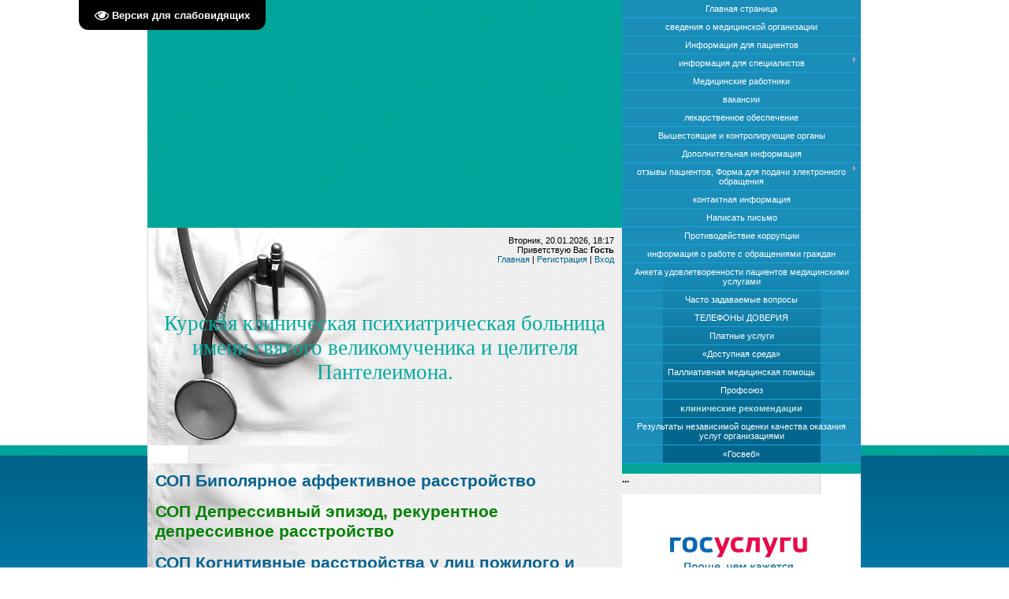

--- FILE ---
content_type: text/html; charset=UTF-8
request_url: http://xn--90aarmaul2a.xn--p1ai/index/klinicheskie-rekomendacii/0-59
body_size: 5121
content:
<html>
<head>
<meta http-equiv="content-type" content="text/html; charset=UTF-8">
<title>ККПБ - клинические рекомендации</title>


<link type="text/css" rel="StyleSheet" href="/.s/src/css/965.css" />

	<link rel="stylesheet" href="/.s/src/base.min.css" />
	<link rel="stylesheet" href="/.s/src/layer7.min.css" />

	<script src="/.s/src/jquery-1.12.4.min.js"></script>
	
	<script src="/.s/src/uwnd.min.js"></script>
	<link rel="stylesheet" href="/.s/src/ulightbox/ulightbox.min.css" />
	<script src="/.s/src/ulightbox/ulightbox.min.js"></script>
	<script src="/.s/src/visually_impaired.min.js"></script>
	<script>
/* --- UCOZ-JS-DATA --- */
window.uCoz = {"layerType":7,"language":"ru","ssid":"362172312652676253631","sign":{"7252":"Предыдущий","7287":"Перейти на страницу с фотографией.","7254":"Изменить размер","3125":"Закрыть","5458":"Следующий","7253":"Начать слайд-шоу","7251":"Запрошенный контент не может быть загружен. Пожалуйста, попробуйте позже.","5255":"Помощник"},"site":{"host":"kpbkursk.ucoz.net","domain":"xn--90aarmaul2a.xn--p1ai","id":"ekpbkursk"},"country":"US","module":"index","uLightboxType":1};
/* --- UCOZ-JS-CODE --- */
	var uhe    = 1;
	var lng    = 'ru';
	var has    = 0;
	var imgs   = 1;
	var bg     = 1;
	var hwidth = 0;
	var bgs    = [1, 2 ];
	var fonts  = [18,20,22,24,26,28];
	var eyeSVG = '<?xml version="1.0" encoding="utf-8"?><svg width="18" height="18" viewBox="0 0 1750 1750" xmlns="http://www.w3.org/2000/svg"><path fill="#ffffff" d="M1664 960q-152-236-381-353 61 104 61 225 0 185-131.5 316.5t-316.5 131.5-316.5-131.5-131.5-316.5q0-121 61-225-229 117-381 353 133 205 333.5 326.5t434.5 121.5 434.5-121.5 333.5-326.5zm-720-384q0-20-14-34t-34-14q-125 0-214.5 89.5t-89.5 214.5q0 20 14 34t34 14 34-14 14-34q0-86 61-147t147-61q20 0 34-14t14-34zm848 384q0 34-20 69-140 230-376.5 368.5t-499.5 138.5-499.5-139-376.5-368q-20-35-20-69t20-69q140-229 376.5-368t499.5-139 499.5 139 376.5 368q20 35 20 69z"/></svg>';
	jQuery(function ($) {
		document.body.insertAdjacentHTML('afterBegin', '<a id="uhvb" class="in-body top-left" style="background-color:#000000; color:#ffffff; " href="javascript:;" onclick="uvcl();" itemprop="copy">'+eyeSVG+' <b>Версия для слабовидящих</b></a>');
		uhpv(has);
	});
	
function loginPopupForm(params = {}) { new _uWnd('LF', ' ', -250, -100, { closeonesc:1, resize:1 }, { url:'/index/40' + (params.urlParams ? '?'+params.urlParams : '') }) }
/* --- UCOZ-JS-END --- */
</script>

	<style>.UhideBlock{display:none; }</style>
	<script type="text/javascript">new Image().src = "//counter.yadro.ru/hit;noadsru?r"+escape(document.referrer)+(screen&&";s"+screen.width+"*"+screen.height+"*"+(screen.colorDepth||screen.pixelDepth))+";u"+escape(document.URL)+";"+Date.now();</script>

</head>

<body>

<table cellpadding="0" cellspacing="0" border="0" width="100%" id="mainTable">
<tr><td>&nbsp;</td><td class="greenTable" width="602">&nbsp;</td><td width="200" rowspan="2" id="menu">
<!-- <sblock_menu> -->

<!-- <bc> --><div id="uMenuDiv1" class="uMenuV" style="position:relative;"><ul class="uMenuRoot">
<li><div class="umn-tl"><div class="umn-tr"><div class="umn-tc"></div></div></div><div class="umn-ml"><div class="umn-mr"><div class="umn-mc"><div class="uMenuItem"><a href="/"><span>Главная страница</span></a></div></div></div></div><div class="umn-bl"><div class="umn-br"><div class="umn-bc"><div class="umn-footer"></div></div></div></div></li>
<li><div class="umn-tl"><div class="umn-tr"><div class="umn-tc"></div></div></div><div class="umn-ml"><div class="umn-mr"><div class="umn-mc"><div class="uMenuItem"><a href="/index/svedenija-o-medicinskoj-organizacii/0-44"><span>сведения о медицинской организации </span></a></div></div></div></div><div class="umn-bl"><div class="umn-br"><div class="umn-bc"><div class="umn-footer"></div></div></div></div></li>
<li><div class="umn-tl"><div class="umn-tr"><div class="umn-tc"></div></div></div><div class="umn-ml"><div class="umn-mr"><div class="umn-mc"><div class="uMenuItem"><a href="/index/informacija-dlja-pacientov/0-43"><span>Информация для пациентов</span></a></div></div></div></div><div class="umn-bl"><div class="umn-br"><div class="umn-bc"><div class="umn-footer"></div></div></div></div></li>
<li style="position:relative;"><div class="umn-tl"><div class="umn-tr"><div class="umn-tc"></div></div></div><div class="umn-ml"><div class="umn-mr"><div class="umn-mc"><div class="uMenuItem"><div class="uMenuArrow"></div><a href="/index/informacija-dlja-specialistov/0-41"><span>информация для специалистов</span></a></div></div></div></div><div class="umn-bl"><div class="umn-br"><div class="umn-bc"><div class="umn-footer"></div></div></div></div><ul style="display:none;">
<li><div class="uMenuItem"><a href="/index/porjadki/0-40"><span>Порядки</span></a></div></li>
<li><div class="uMenuItem"><a href="/index/standarty/0-42"><span>Стандарты</span></a></div></li></ul></li>
<li><div class="umn-tl"><div class="umn-tr"><div class="umn-tc"></div></div></div><div class="umn-ml"><div class="umn-mr"><div class="umn-mc"><div class="uMenuItem"><a href="/index/medicinskie-rabotniki/0-39"><span>Медицинские работники</span></a></div></div></div></div><div class="umn-bl"><div class="umn-br"><div class="umn-bc"><div class="umn-footer"></div></div></div></div></li>
<li><div class="umn-tl"><div class="umn-tr"><div class="umn-tc"></div></div></div><div class="umn-ml"><div class="umn-mr"><div class="umn-mc"><div class="uMenuItem"><a href="/index/vakansii/0-32"><span>вакансии</span></a></div></div></div></div><div class="umn-bl"><div class="umn-br"><div class="umn-bc"><div class="umn-footer"></div></div></div></div></li>
<li><div class="umn-tl"><div class="umn-tr"><div class="umn-tc"></div></div></div><div class="umn-ml"><div class="umn-mr"><div class="umn-mc"><div class="uMenuItem"><a href="/index/lekarstvennoe-obespechenie/0-38"><span>лекарственное обеспечение</span></a></div></div></div></div><div class="umn-bl"><div class="umn-br"><div class="umn-bc"><div class="umn-footer"></div></div></div></div></li>
<li><div class="umn-tl"><div class="umn-tr"><div class="umn-tc"></div></div></div><div class="umn-ml"><div class="umn-mr"><div class="umn-mc"><div class="uMenuItem"><a href="/index/vyshestojashhie-i-kontrolirujushhie-organy/0-37"><span>Вышестоящие и контролирующие органы</span></a></div></div></div></div><div class="umn-bl"><div class="umn-br"><div class="umn-bc"><div class="umn-footer"></div></div></div></div></li>
<li><div class="umn-tl"><div class="umn-tr"><div class="umn-tc"></div></div></div><div class="umn-ml"><div class="umn-mr"><div class="umn-mc"><div class="uMenuItem"><a href="/index/dopolnitelnaja_informacija/0-18"><span>Дополнительная информация</span></a></div></div></div></div><div class="umn-bl"><div class="umn-br"><div class="umn-bc"><div class="umn-footer"></div></div></div></div></li>
<li style="position:relative;"><div class="umn-tl"><div class="umn-tr"><div class="umn-tc"></div></div></div><div class="umn-ml"><div class="umn-mr"><div class="umn-mc"><div class="uMenuItem"><div class="uMenuArrow"></div><a href="/index/otzyvy-pacientov/0-3"><span>отзывы пациентов, Форма для подачи электронного обращения</span></a></div></div></div></div><div class="umn-bl"><div class="umn-br"><div class="umn-bc"><div class="umn-footer"></div></div></div></div><ul style="display:none;">
<li><div class="uMenuItem"><a href="http://xn--90aarmaul2a.xn--p1ai/gb/"><span>Отзывы пациентов</span></a></div></li></ul></li>
<li><div class="umn-tl"><div class="umn-tr"><div class="umn-tc"></div></div></div><div class="umn-ml"><div class="umn-mr"><div class="umn-mc"><div class="uMenuItem"><a href="/index/kontakty/0-5"><span>контактная информация</span></a></div></div></div></div><div class="umn-bl"><div class="umn-br"><div class="umn-bc"><div class="umn-footer"></div></div></div></div></li>
<li><div class="umn-tl"><div class="umn-tr"><div class="umn-tc"></div></div></div><div class="umn-ml"><div class="umn-mr"><div class="umn-mc"><div class="uMenuItem"><a href="/index/napisat-pismo/0-48"><span>Написать письмо</span></a></div></div></div></div><div class="umn-bl"><div class="umn-br"><div class="umn-bc"><div class="umn-footer"></div></div></div></div></li>
<li><div class="umn-tl"><div class="umn-tr"><div class="umn-tc"></div></div></div><div class="umn-ml"><div class="umn-mr"><div class="umn-mc"><div class="uMenuItem"><a href="/index/protivodejstvie-korrupcii/0-49"><span>Противодействие коррупции</span></a></div></div></div></div><div class="umn-bl"><div class="umn-br"><div class="umn-bc"><div class="umn-footer"></div></div></div></div></li>
<li><div class="umn-tl"><div class="umn-tr"><div class="umn-tc"></div></div></div><div class="umn-ml"><div class="umn-mr"><div class="umn-mc"><div class="uMenuItem"><a href="/index/informacija-o-rabote-s-obrashhenijami-grazhdan/0-50"><span>информация о работе с обращениями граждан</span></a></div></div></div></div><div class="umn-bl"><div class="umn-br"><div class="umn-bc"><div class="umn-footer"></div></div></div></div></li>
<li><div class="umn-tl"><div class="umn-tr"><div class="umn-tc"></div></div></div><div class="umn-ml"><div class="umn-mr"><div class="umn-mc"><div class="uMenuItem"><a href="/index/anketa-udovletvorennosti-pacientov-medicinskimi-uslugami/0-52"><span>Анкета удовлетворенности пациентов  медицинскими услугами</span></a></div></div></div></div><div class="umn-bl"><div class="umn-br"><div class="umn-bc"><div class="umn-footer"></div></div></div></div></li>
<li><div class="umn-tl"><div class="umn-tr"><div class="umn-tc"></div></div></div><div class="umn-ml"><div class="umn-mr"><div class="umn-mc"><div class="uMenuItem"><a href="/index/chasto-zadavaemye-voprosy/0-53"><span>Часто задаваемые вопросы</span></a></div></div></div></div><div class="umn-bl"><div class="umn-br"><div class="umn-bc"><div class="umn-footer"></div></div></div></div></li>
<li><div class="umn-tl"><div class="umn-tr"><div class="umn-tc"></div></div></div><div class="umn-ml"><div class="umn-mr"><div class="umn-mc"><div class="uMenuItem"><a href="/index/telefony-doverija/0-54"><span>ТЕЛЕФОНЫ ДОВЕРИЯ</span></a></div></div></div></div><div class="umn-bl"><div class="umn-br"><div class="umn-bc"><div class="umn-footer"></div></div></div></div></li>
<li><div class="umn-tl"><div class="umn-tr"><div class="umn-tc"></div></div></div><div class="umn-ml"><div class="umn-mr"><div class="umn-mc"><div class="uMenuItem"><a href="http://xn--90aarmaul2a.xn--p1ai/index/platnye_uslugi/0-7"><span>Платные услуги</span></a></div></div></div></div><div class="umn-bl"><div class="umn-br"><div class="umn-bc"><div class="umn-footer"></div></div></div></div></li>
<li><div class="umn-tl"><div class="umn-tr"><div class="umn-tc"></div></div></div><div class="umn-ml"><div class="umn-mr"><div class="umn-mc"><div class="uMenuItem"><a href="/index/dostupnaja-sreda/0-55"><span>«Доступная среда»</span></a></div></div></div></div><div class="umn-bl"><div class="umn-br"><div class="umn-bc"><div class="umn-footer"></div></div></div></div></li>
<li><div class="umn-tl"><div class="umn-tr"><div class="umn-tc"></div></div></div><div class="umn-ml"><div class="umn-mr"><div class="umn-mc"><div class="uMenuItem"><a href="/index/palliativnaja-medicinskaja-pomoshh/0-56"><span>Паллиативная медицинская помощь</span></a></div></div></div></div><div class="umn-bl"><div class="umn-br"><div class="umn-bc"><div class="umn-footer"></div></div></div></div></li>
<li><div class="umn-tl"><div class="umn-tr"><div class="umn-tc"></div></div></div><div class="umn-ml"><div class="umn-mr"><div class="umn-mc"><div class="uMenuItem"><a href="/index/profsojuz/0-57"><span>Профсоюз</span></a></div></div></div></div><div class="umn-bl"><div class="umn-br"><div class="umn-bc"><div class="umn-footer"></div></div></div></div></li>
<li><div class="umn-tl"><div class="umn-tr"><div class="umn-tc"></div></div></div><div class="umn-ml"><div class="umn-mr"><div class="umn-mc"><div class="uMenuItem"><a href="/index/klinicheskie-rekomendacii/0-59"><span>клинические рекомендации</span></a></div></div></div></div><div class="umn-bl"><div class="umn-br"><div class="umn-bc"><div class="umn-footer"></div></div></div></div></li>
<li><div class="umn-tl"><div class="umn-tr"><div class="umn-tc"></div></div></div><div class="umn-ml"><div class="umn-mr"><div class="umn-mc"><div class="uMenuItem"><a href="/index/rezultaty-nezavisimoj-ocenki-kachestva-okazanija-uslug-organizacijami/0-60"><span>Результаты независимой оценки качества оказания услуг организациями</span></a></div></div></div></div><div class="umn-bl"><div class="umn-br"><div class="umn-bc"><div class="umn-footer"></div></div></div></div></li>
<li><div class="umn-tl"><div class="umn-tr"><div class="umn-tc"></div></div></div><div class="umn-ml"><div class="umn-mr"><div class="umn-mc"><div class="uMenuItem"><a href="/index/gosveb/0-63"><span>«Госвеб»</span></a></div></div></div></div><div class="umn-bl"><div class="umn-br"><div class="umn-bc"><div class="umn-footer"></div></div></div></div></li></ul></div><script>$(function(){_uBuildMenu('#uMenuDiv1',0,document.location.href+'/','uMenuItemA','uMenuArrow',2500);})</script><!-- </bc> -->

<!-- </sblock_menu> -->
</td><td>&nbsp;</td></tr>
<tr><td class="pole" rowspan="3"></td><td id="logoTable"><span id="dataBox">Вторник, 20.01.2026, 18:17<br /><!--<s5212>-->Приветствую Вас<!--</s>--> <b>Гость</b><br><a href="http://обузккпб.рф/" title="Главная"><!--<s5176>-->Главная<!--</s>--></a>  | <a href="/index/3" title="Регистрация"><!--<s3089>-->Регистрация<!--</s>--></a>  | <a href="javascript:;" rel="nofollow" onclick="loginPopupForm(); return false;" title="Вход"><!--<s3087>-->Вход<!--</s>--></a></span><span id="logoBox"><!-- <logo> -->Курская клиническая психиатрическая больница имени святого великомученика и целителя Пантелеимона.<!-- </logo> --></span></td><td class="pole" rowspan="3"></td></tr>
<tr><td id="bodyTable" valign="top"><!-- <middle> --><!-- <body> --><div class="page-content-wrapper"><h1><a href="http://xn--90aarmaul2a.xn--p1ai/klinicarecomend/sop_bipoljarnoe_affektivnoe_rasstrojstvo.pdf">СОП Биполярное аффективное расстройство</a></h1>

<h1><a href="http://xn--90aarmaul2a.xn--p1ai/klinicarecomend/sop_depressivnyj_ehpizod-rekurentnoe_depressi.pdf"><span style="color:#008000;">СОП Депрессивный эпизод, рекурентное депрессивное расстройство</span></a></h1>

<h1><a href="http://xn--90aarmaul2a.xn--p1ai/klinicarecomend/sop_kognitivnye_rasstrojstva_u_lic_pozhilogo_.pdf">СОП Когнитивные расстройства у лиц пожилого и старческого возраста</a></h1>

<h1><a href="http://xn--90aarmaul2a.xn--p1ai/klinicarecomend/sop_specificheskie_rasstrojstva_lichnosti.pdf"><span style="color:#008000;">СОП Специфические расстройства личности</span></a></h1>

<h1><a href="http://xn--90aarmaul2a.xn--p1ai/klinicarecomend/sop_umstvennaja_otstalost_u_vzroslykh.pdf">СОП Умственная отсталость у взрослых</a></h1>

<h1><a href="http://xn--90aarmaul2a.xn--p1ai/klinicarecomend/sop_febrilnaja_katatonija.pdf"><span style="color:#008000;">СОП Фебрильная кататония</span></a></h1>

<h1><a href="http://xn--90aarmaul2a.xn--p1ai/klinicarecomend/sop_shizofrenija_v_vzroslykh.pdf">СОП Шизофрения в взрослых</a></h1>

<h1><a href="http://xn--90aarmaul2a.xn--p1ai/klinicarecomend/sop_shizofrenija.pdf"><span style="color:#008000;">СОП Шизофрения</span></a></h1>

<h1><a href="http://xn--90aarmaul2a.xn--p1ai/klinicarecomend/sop_generalizovannoe_trevozhnoe_rasstrojstvo-.pdf">СОП_Генерализованное_тревожное_расстройство</a></h1>

<h1><a href="http://xn--90aarmaul2a.xn--p1ai/klinicarecomend/posttravmaticheskoe_stressovoe_rasstrojstvo_k.pdf"><span style="color:#008000;">Посттравматическое стрессовое расстройство клиническая рекомендация</span></a></h1>

<div>&nbsp;</div></div><!-- </body> --><!-- </middle> --></td>
<td id="sideBar" valign="top">
<!--U1CLEFTER1Z-->
<!-- <block12> -->
<div id="box">
<h3><!-- <bt> -->...<!-- </bt> --></h3>
<div class="boxContent"><!-- <bc> --><script type="text/javascript" src="http://xn--90aarmaul2a.xn--p1ai/rtr/1-6"></script><!-- </bc> --></div>
</div>
<!-- </block12> -->

<!-- <block2946> -->
<div id="box">
<h3><!-- <bt> -->ИАС Мониторинг<!-- </bt> --></h3>
<div class="boxContent"><!-- <bc> --><script type="text/javascript" src="http://xn--90aarmaul2a.xn--p1ai/rtr/1-7"></script><!-- </bc> --></div>
</div>
<!-- </block2946> -->

<!-- <block1805> -->
<div id="box">
<h3><!-- <bt> -->...<!-- </bt> --></h3>
<div class="boxContent"><!-- <bc> --><script type="text/javascript" src="http://xn--90aarmaul2a.xn--p1ai/rtr/1-3"></script><!-- </bc> --></div>
</div>
<!-- </block1805> -->

<!-- <block4325> -->
<div id="box">
<h3><!-- <bt> -->Год семьи<!-- </bt> --></h3>
<div class="boxContent"><!-- <bc> --><script type="text/javascript" src="http://xn--90aarmaul2a.xn--p1ai/rtr/1-8"></script><!-- </bc> --></div>
</div>
<!-- </block4325> -->

<!-- <block4320> -->

<div id="box">
<h3><!-- <bt> -->Поиск<!-- </bt> --></h3>
<div class="boxContent"><div align="center"><!-- <bc> -->
		<div class="searchForm">
			<form onsubmit="this.sfSbm.disabled=true" method="get" style="margin:0" action="/search/">
				<div align="center" class="schQuery">
					<input type="text" name="q" maxlength="30" size="20" class="queryField" />
				</div>
				<div align="center" class="schBtn">
					<input type="submit" class="searchSbmFl" name="sfSbm" value="Найти" />
				</div>
				<input type="hidden" name="t" value="0">
			</form>
		</div><!-- </bc> --></div></div>
</div>

<!-- </block4320> -->
<!--/U1CLEFTER1Z-->
<br><br><br><br>
</td></tr>

<!--U1BFOOTER1Z-->
<tr><td colspan="2" class="greenTable">
<table border="0" cellpadding="5" cellspacing="0" width="100%" style="border-bottom:10px solid #FFFFFF;">
<tr><td align="center"><!-- <copy> -->Copyright MyCorp &copy; 2026<!-- </copy> --></td></tr>
<tr><td align="center"><!-- "' --><span class="pb7uujv1"><a href="https://www.ucoz.ru/" title="Используются технологии uCoz" target="_blank" rel="nofollow">uCoz</a></span><!-- Yandex.Metrika counter --><script src="//mc.yandex.ru/metrika/watch.js" type="text/javascript"></script><script type="text/javascript">try { var yaCounter31933061 = new Ya.Metrika({id:31933061});} catch(e) { }</script><noscript><div><img src="//mc.yandex.ru/watch/31933061" style="position:absolute; left:-9999px;" alt="" /></div></noscript><!-- /Yandex.Metrika counter --></td></tr>
</table>
<!--/U1BFOOTER1Z-->
</td></tr></table>

</body>

</html>
<!-- 0.09312 (s761) -->

--- FILE ---
content_type: text/javascript; charset=UTF-8
request_url: http://xn--90aarmaul2a.xn--p1ai/rtr/1-8
body_size: 264
content:
document.write('<a href="http://xn--90aarmaul2a.xn--p1ai/rtr/1-8-1" target="_blank"><img alt="" border="0" src="http://kpbkursk.ucoz.net/baner/god_semi_logo.png" width="303" height="168"></a><div align="center" class="textUnderBanner"><a class="textUnderBannerLink" href="http://xn--90aarmaul2a.xn--p1ai/rtr/1-8-1" target="_blank">Год семьи</a></div>');

--- FILE ---
content_type: text/javascript; charset=UTF-8
request_url: http://xn--90aarmaul2a.xn--p1ai/rtr/1-7
body_size: 203
content:
document.write('<a href="http://xn--90aarmaul2a.xn--p1ai/rtr/1-7-1" target="_blank"><img alt="" border="0" src="http://xn--90aarmaul2a.xn--p1ai/novosti/Screenshot_2023_10_18_at_09_44_38_https_nok_minzdr.png" width="303" height="156"></a>');

--- FILE ---
content_type: text/javascript; charset=UTF-8
request_url: http://xn--90aarmaul2a.xn--p1ai/rtr/1-3
body_size: 192
content:
document.write('<a href="http://xn--90aarmaul2a.xn--p1ai/rtr/1-3-1" target="_blank"><img alt="" border="0" src="http://обузккпб.рф/_ph/1/2/540922946.png?1443007207"></a>');

--- FILE ---
content_type: text/javascript; charset=UTF-8
request_url: http://xn--90aarmaul2a.xn--p1ai/rtr/1-6
body_size: 169
content:
document.write('<a href="http://xn--90aarmaul2a.xn--p1ai/rtr/1-6-1" target="_blank"><img alt="" border="0" src="http://xn--90aarmaul2a.xn--p1ai/Gosuslugi.jpg" width="303" height="159"></a>');